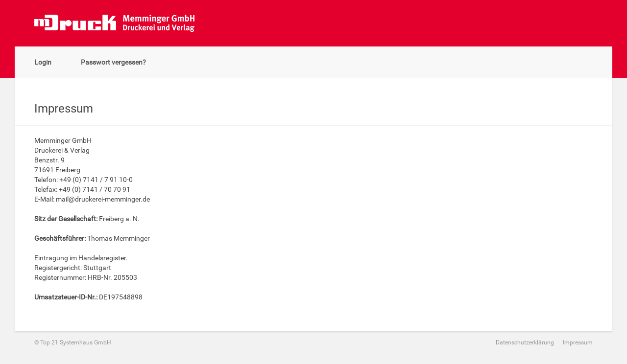

--- FILE ---
content_type: text/html; charset=UTF-8
request_url: https://druckerei-memminger.srl.24hoster.com/impressum
body_size: 2972
content:

    
    
<!doctype html>
<html class="no-js" lang="de">
<head>
    <meta charset="utf-8">
    <meta name="description" content="Solseit Redaktion ist ein Online Redaktionssystem zum Erstellen von Amts und Mitteilungsblättern">
    <meta name="viewport" content="width=device-width, initial-scale=1">
        <title>Online-Redaktionssystem</title>
    <link rel="apple-touch-icon" href="apple-touch-icon.png">
    <link rel="stylesheet" href="/styles/google_fonts.css?1766444248">
    <link rel="stylesheet" href="/scripts/bootstrap-datepicker/dist/css/bootstrap-datepicker3.css?1766444248">
    <link rel="stylesheet" href="/Mandators/DruckereiMemminger/update/css/main_memminger.css?">
    <link rel="stylesheet" href="/styles/datatables.min.css?1766444248">
    <link rel="stylesheet" href="/styles/solseit.css?1766444248">
    <link rel="stylesheet" href="/styles/theme_light.css">

         
	<!--  timepicker css -->
    <link rel="stylesheet" href="/scripts/bootstrap-timepicker/css/bootstrap-timepicker.min.css?1766444248">
    <link rel="shortcut icon" href="/Mandators/DruckereiMemminger/update/images/favicon.ico?" />
    
            
    <script src="/scripts/vendor/modernizr.js?1766444248 "></script>
            <script src="/scripts/jquery/jquery.min.js?1766444248"></script><!--  nicht entfernen sonst Fehler bei article -->
            </head>
<body >
<!--[if lt IE 10]>
<p class="browserupgrade">You are using an <strong>outdated</strong> browser. Please <a href="http://browsehappy.com/">upgrade your browser</a> to improve your experience.</p>
<![endif]-->

<input type="hidden" id="timoutWarning" name="timoutWarning" value="3240000" />
<input type="hidden" id="timoutNow" name="timoutNow" value="900000" />

<div class="modal fade" id="messageModal" tabindex="-1" role="dialog" aria-labelledby="myModalLabel">
	<div class="modal-dialog" role="document">
		<div class="modal-content">
			<div class="modal-header">
				<button type="button" class="close" data-dismiss="modal" aria-label="Close"><span aria-hidden="true">&times;</span></button>
				<h4 class="modal-title" id="myModalLabel"></h4>
			</div>
			<div class="modal-body">
			
			</div>
			<div class="modal-footer">
				<button type="button" class="btn btn-primary" data-dismiss="modal">Schließen</button>
			</div>
		</div>
	</div>
</div>

<div class="modal fade" id="timeoutModal" tabindex="-1" role="dialog" aria-labelledby="myModalLabel">
    <div class="modal-dialog" role="document">
        <div class="modal-content">
            <div class="modal-header">
                <button type="button" class="close" data-dismiss="modal" aria-label="Close"><span aria-hidden="true">&times;</span></button>
                <h4 class="modal-title" id="myModalLabel"></h4>
            </div>
            <div class="modal-body">

            </div>
            <div class="modal-footer">
                <button type="button" class="btn btn-primary" data-dismiss="modal">Schließen</button>
            </div>
        </div>
    </div>
</div>






        

    
    
                        <header>
                <div class="container">
                    <div class="bg-primary header-impressum">
                        <div class="main-headline;">
                            <a href="/" style=" text-align:left;">
                                <img src="/Mandators/DruckereiMemminger/update/images/solseit-logo.png" alt="Logo Solseit Redaktion">
                            </a>
                        </div>
                    </div>
                </div>
            </header>
                            <div class="navbar-wrapper" style="height: 64px;">
    <nav id="navbar-main" class="navbar navbar-default" data-spy="affix" data-offset-top="80" data-offset-bottom="50">
        <div class="container">
            <ul class="nav navbar-nav">
                <li>
                    <a href="/login" >Login</a>
                </li>
                <li>
                    <a href="/password" >Passwort vergessen?</a>
                </li>
            </ul>
        </div>
    </nav>
</div>
    
<main class="main-back">
        <div class="container main-container">
        <div class="row">
            <div class="col-md-12">
                <div class="main-headline clearfix">
                    <h2>Impressum</h2>
                </div>
                <br />

                Memminger GmbH<br />Druckerei & Verlag<br />Benzstr. 9<br />71691 Freiberg<br />Telefon: +49 (0) 7141 / 7 91 10-0<br />Telefax: +49 (0) 7141 / 70 70 91<br />E-Mail: <span id="e287140239">[javascript protected email address]</span><script type="text/javascript">/*<![CDATA[*/eval("var a=\"of7ZrlIHQ5UWNDAqPxwt9Mjseki0g+3Sv.Y2bFXR61@zhOJTEVG-K4_ncp8dmyaCBuL\";var b=a.split(\"\").sort().join(\"\");var c=\"41VKDh8yz-O8OVf4O44V_TO87hO\";var d=\"\";for(var e=0;e<c.length;e++)d+=b.charAt(a.indexOf(c.charAt(e)));document.getElementById(\"e287140239\").innerHTML=\"<a href=\\\"mailto:\"+d+\"\\\">\"+d+\"</a>\"")/*]]>*/</script><br /><br /><b>Sitz der Gesellschaft:</b> Freiberg a. N.<br /><br /><b>Geschäftsführer:</b> Thomas Memminger<br /><br />Eintragung im Handelsregister.<br />Registergericht: Stuttgart<br />Registernummer: HRB-Nr. 205503<br /><br /><b>Umsatzsteuer-ID-Nr.:</b> DE197548898<br /><br />
            </div>
        </div>
    </div>
</main>

<footer class="footer">
                            <div class="container">
                    <div class="row">
                        <div class="col-xs-6">
                        	<a href="https://www.top21.sh" class="text-link" target="_blank" style="text-decoration:none; padding-left:0px;">&copy; Top 21 Systemhaus GmbH</a>
                        </div>
                        <div class="col-xs-6 text-right">
                        	<a href="/datenschutzerklaerung" style="text-decoration:none;">Datenschutzerklärung</a>
                            <a href="/impressum" style="text-decoration:none;">Impressum</a>
                        </div>
                    </div>
                </div>
            </footer>



<script type="text/javascript" src="/scripts/plugins.js?1766444248"></script>
<script type="text/javascript" src="/scripts/bootstrap-select.min.js?1766444248"></script>
<script type="text/javascript" src="/scripts/bootstrap-select-de_DE.js?1766444248"></script>
<script type="text/javascript" src="/scripts/bootstrap-confirm-button.src.js?1766444248"></script>


<script type="text/javascript" src="/scripts/noty-2.3.8/js/noty/packaged/jquery.noty.packaged.js?1766444248"></script>
<script type="text/javascript" src="/scripts/bootstrap-datepicker/dist/js/bootstrap-datepicker.min.js?1766444248"></script>
<script type="text/javascript" src="/scripts/bootstrap-datepicker/dist/locales/bootstrap-datepicker.de.min.js?1766444248"></script>
<script type="text/javascript" src="/scripts/bootstrap-timepicker/js/bootstrap-timepicker.min.js?1766444248"></script>

<!-- general js functions used sitewide -->
<script type="text/javascript" src="/scripts/solseit.js?1766444248"></script>


<script>
    $(function()
    {
        $(".tooltipLink").tooltip({html: true});

        $('.selec_small').selectpicker(
        {
            style: 'btn-primary',
            size: 8,
            width: 'auto',
            showSubtext: true
        });

        $('.role_hierarchy').selectpicker(
        {
            style: 'btn-default',
            size: 20,
            width: 'auto'
        });

        $('.input-daterange').datepicker(
        {
            language: "de",
            clearBtn: true,
            autoclose: true,
            todayHighlight: true
        });

        $('.navbar-wrapper').height($('#navbar-main').height());
    });

    // jquery plugin für notifications
    $.noty.defaults =
    {
        layout: 'top',
        //theme: 'relax', // or 'relax'
        //theme: 'bootstrapTheme', // or 'relax'
        theme: 'bootstrapTheme', // or 'relax'
        type: 'alert',
        text: '', // can be html or string
        dismissQueue: true, // If you want to use queue feature set this true
        template: '<div class="noty_message"><span class="noty_text"></span><div class="noty_close"></div></div>',
        animation:
        {
            open: { height: 'toggle' }, // or Animate.css class names like: 'animated bounceInLeft'
            close: { height: 'toggle' }, // or Animate.css class names like: 'animated bounceOutLeft'
            easing: 'swing',
            speed: 500 // opening & closing animation speed
        },
        timeout: 3500, // delay for closing event. Set false for sticky notifications
        force: false, // adds notification to the beginning of queue when set to true
        modal: false,
        maxVisible: 5, // you can set max visible notification for dismissQueue true option,
        killer: false, // for close all notifications before show
        closeWith: ['click'], // ['click', 'button', 'hover', 'backdrop'] // backdrop click will close all notifications
        callback:
        {
            onShow: function() {},
            afterShow: function() {},
            onClose: function() {},
            afterClose: function() {},
            onCloseClick: function() {}
        },
        buttons: false // an array of buttons
    };

    // Autologout starten wenn nicht auf dem Login Schirm
    if ( window.location.href.indexOf("logout") == -1 &&
         window.location.href.indexOf("login") == -1
        )
    {
        StartWarningTimer();

        document.addEventListener("click", function()
        {
            //console.log("clicked");
            ResetTimeOutTimer();

        }, true);
    }

</script>

</body>
</html>


--- FILE ---
content_type: text/css
request_url: https://druckerei-memminger.srl.24hoster.com/styles/google_fonts.css?1766444248
body_size: 352
content:
/* cyrillic-ext */
@font-face
{
    font-family: 'Roboto';
    font-style: normal;
    font-weight: 400;
    src: local('Roboto'), local('Roboto-Regular'), url('/fonts/ek4gzZ-GeXAPcSbHtCeQI_esZW2xOQ-xsNqO47m55DA.woff2') format('woff2');
    unicode-range: U+0460-052F, U+20B4, U+2DE0-2DFF, U+A640-A69F;
}
/* cyrillic */
@font-face
{
    font-family: 'Roboto';
    font-style: normal;
    font-weight: 400;
    src: local('Roboto'), local('Roboto-Regular'), url('/fonts/mErvLBYg_cXG3rLvUsKT_fesZW2xOQ-xsNqO47m55DA.woff2') format('woff2');
    unicode-range: U+0400-045F, U+0490-0491, U+04B0-04B1, U+2116;
}
/* greek-ext */
@font-face
{
    font-family: 'Roboto';
    font-style: normal;
    font-weight: 400;
    src: local('Roboto'), local('Roboto-Regular'), url('/fonts/-2n2p-_Y08sg57CNWQfKNvesZW2xOQ-xsNqO47m55DA.woff2') format('woff2');
    unicode-range: U+1F00-1FFF;
}
/* greek */
@font-face
{
    font-family: 'Roboto';
    font-style: normal;
    font-weight: 400;
    src: local('Roboto'), local('Roboto-Regular'), url('/fonts/u0TOpm082MNkS5K0Q4rhqvesZW2xOQ-xsNqO47m55DA.woff2') format('woff2');
    unicode-range: U+0370-03FF;
}
/* vietnamese */
@font-face
{
    font-family: 'Roboto';
    font-style: normal;
    font-weight: 400;
    src: local('Roboto'), local('Roboto-Regular'), url('/fonts/NdF9MtnOpLzo-noMoG0miPesZW2xOQ-xsNqO47m55DA.woff2') format('woff2');
    unicode-range: U+0102-0103, U+1EA0-1EF9, U+20AB;
}
/* latin-ext */
@font-face
{
    font-family: 'Roboto';
    font-style: normal;
    font-weight: 400;
    src: local('Roboto'), local('Roboto-Regular'), url('/fonts/Fcx7Wwv8OzT71A3E1XOAjvesZW2xOQ-xsNqO47m55DA.woff2') format('woff2');
    unicode-range: U+0100-024F, U+1E00-1EFF, U+20A0-20AB, U+20AD-20CF, U+2C60-2C7F, U+A720-A7FF;
}
/* latin */
@font-face
{
    font-family: 'Roboto';
    font-style: normal;
    font-weight: 400;
    src: local('Roboto'), local('Roboto-Regular'), url('/fonts/CWB0XYA8bzo0kSThX0UTuA.woff2') format('woff2');
    unicode-range: U+0000-00FF, U+0131, U+0152-0153, U+02C6, U+02DA, U+02DC, U+2000-206F, U+2074, U+20AC, U+2212, U+2215;
}


--- FILE ---
content_type: text/css
request_url: https://druckerei-memminger.srl.24hoster.com/styles/solseit.css?1766444248
body_size: 4747
content:
.dragable:hover {
    cursor: move;
}




/**
 * EasyZoom core styles
 */

 /* Shrink wrap strategy 1 */
.easyzoom {
    float: left;
}
.easyzoom img {
    display: block;
}

.easyzoom {
    position: relative;

    /* 'Shrink-wrap' the element */
    display: inline-block;
    *display: inline;
    *zoom: 1;
}

.easyzoom img {
    vertical-align: bottom;
}

.easyzoom.is-loading img {
    cursor: progress;
}

.easyzoom.is-ready img {
    cursor: crosshair;
}

.easyzoom.is-error  img {
    cursor: not-allowed;
}

.easyzoom-notice {
    position: absolute;
    top: 50%;
    left: 50%;
    z-index: 150;
    width: 10em;
    margin: -1em 0 0 -5em;
    line-height: 2em;
    text-align: center;
    background: #FFF;
    box-shadow: 0 0 10px #888;
}

.easyzoom-flyout {
    position:absolute;
    z-index: 100;
    overflow: hidden;
    background: #FFF;
}

/**
 * EasyZoom layout variations
 */
.easyzoom--overlay .easyzoom-flyout {
    top: 0;
    left: 0;
    width: 100%;
    height: 100%;
}

.easyzoom--adjacent .easyzoom-flyout {
    top: 0;
    left: 100%;
    width: 100%;
    height: 100%;
    margin-left: 20px;
}



.easyzoomthumbnails {
    overflow: hidden;
    margin: 1em 0;
    padding: 0;
    text-align: left;
}

.easyzoomthumbnails li {
    display: inline-block;
    width: 50px;
    margin: 0 5px;
}

.easyzoomthumbnails img {
    display: block;
    min-width: 100%;
    max-width: 100%;
}






/* damit das Burger menu nicht von den bootstrap-selects überlagert wird und ein modal trotzdem die navbar überlagert: */
.navbar {
	 z-index: 5;
}


/* general styles */


.noty_message {
	min-height:60px;
}

.noty_text {
	font-weight: bold;
	font-size: 14px;
}


/* damit das Suchfeld in der Benutzerverwaltung right aligned ist */
.dataTables_filter {
   width: 40%; /* damit das Feld 'mehr responsive' ist   */
   float: right;
   text-align: right;
}


/* damit der length-wähler und das suchfeld in derselben row dargestellt werden */
.dataTables_length {
    float:left;
    width:50%;
}

.dataTables_filter {
    float:right;
    width:50%;
}

#pageStatisticTable .changeLocation {
    width: 100%;
    box-sizing: border-box;
    padding: 4px 6px; /* adjust to match table cell padding */
    border: none;     /* optional, match table style */
    background: transparent; /* optional */
}

/* die Rubriken im Grid des Artikelarchivs */
tr.archive-rubrik-group td {
	background-color:#DDDDDD;
	color:#484444;
	font-weight:bold;
}

.archive-meta-column { text-align:right;  }

.archive-action-column {
	text-align:right;
	padding:0px;
}

.archivebadge {
	color:#fff;
	font-size:11px;
}

.archivebadge-current {
	background-color:#5CB85C;
}

.archive-icon {
	color:#595959;
}

.archive-icon:hover {
	color:#000;
	text-decoration: none;
}


.archive-more-images {
  width: 32px;
  height: 32px;
  line-height: 30px;
  text-align: center;
  font-weight: bold;
  background: #f9f9f9;
  color: #999;
  margin-left: 1px;
  position: relative;
  top: 1px;
  cursor:hand;
  display: inline-block;
}

.archive-more-images:hover {
  cursor:pointer;
}

.solseit_input_error
{
    /* color:#A94442; */
    color:red;
    margin-top:5px;
}


.solseit_article_input_error
{
	background-color: red;
	font-weight: bold;
    color:#fff;
    margin-top:5px;
    width:100%;
    padding:3px;
}



.solseit-info {
	background-color:#fff;
	border: 1px solid;
	/*background-color:#ffd991;*/
}

.button-margin-right {
	margin-right: 5px;
}


.move-article-icon {
	font-size:10px;
	margin-top:5px;
	float:left;
	/* display:inline-block; */
	margin-right:20px;
	color:#666
}




.imageMetadata {
	font-size:12px;	
	padding-top:10px;
}

.upload-modal-thumbnail {
	max-width:230px;
	border:none;
}


.solseit-list-margin {
	height:5px;
}

.solseit-list-header {
	background-color: #F8F8F8;
}

.solseit-header-additional-info {
	color:#94908B;
	font-size:16px;
}

.header-loginscreen {
	height:85px;
}

/*  text-link neben headline */
@media (min-width: 340px) {
	.headline-link {
		float:left;
		color: red;
		margin-top:27px;
		margin-left:25px;
	}	
    .headline-button {
        float:right; 
        margin-top:15px;
    }
}

@media (max-width: 339px) {
	.headline-link {
		clear:both;
		margin-top:55px;
	}	
	.move-article-icon {
		font-size:17px;
		margin-top:2px;
		float:left;
		/* display:inline-block; */
		padding-right:5px;
		margin-left:-10px;
		color:#666
	}
}

@media (max-width: 500px) {
    .headline-button {
        margin-top:0px;
    }
}



.input-length
{
    width:350px;
}

.main-container
{
    padding-bottom:40px;
}


.article-overview-image {
	width:30px;
	height:30px;
}


/* styles for article module */

.solseit-warning-popover {
	background-color:red;
	color:#fff;
}

.solseit-warning-popover.top > .arrow {
  bottom: -11px;
  left: 50%;
  margin-left: -11px;
  border-top-color: red;
  border-top-color: rgba(0, 0, 0, .25);
  border-bottom-width: 0;
}
.solseit-warning-popover.top > .arrow:after {
  bottom: 1px;
  margin-left: -10px;
  content: " ";
  border-top-color: red;
  border-bottom-width: 0;
}


.helptext {
	display:inline;
	margin-left:10px;
}

.help-block {
	font-weight: normal;
	font-size: 12px;
	color:#666666;	
}

.charcounter {
	font-size:12px;
	color:#666;
	float:right;
}

.charcounterInputField {
	width:50px;
	border:0px;
	text-align:center;
}

@media (min-width: 768px)
{
	.articleColumn
    {
		padding-left:50px;
		padding-right:40px;
		padding-top:40px;		
	}

	.metadata-column
    {
		background-color:#f7f7f7;
	}
}

@media (max-width: 768px)
{
	.articleColumn
    {
		padding-top:35px;
	}

	.metadata-column
    {
		background-color:#fff;
	}
	/*
	.button-row
    {
		padding-left:15px;
		padding-right:15px;
	}
	*/
}


@media (max-width: 600px)
{
	.article-button-left {
		margin-bottom:10px;
		margin-left:0px;
	}

	.article-button-right {
		margin-bottom:10px;
		margin-right:0px;
	}

}



.article-button-row { /* die fixed buttons im artikelscreen */
	background-color:#fff;
	padding-top:10px;
	margin-top:0px;
	padding-bottom:10px;
}


.article-button-left {
	margin-right:10px;
}

.article-button-right {
	margin-left:10px;
}







.article-thumb {
	width:70px;
	height:70px;
	border: 1px solid #dbdbdb;
	/* background-color:#fff; */
	margin-right:12px;
	margin-bottom:30px;
	margin-left:0px;
	float:left;
	text-align: center;
	cursor: pointer;
}

.article-thumb-plus {
	background-color:#fff;
    display: table-cell;
    vertical-align: middle;
    text-align:center;	
}

.article-plus-container {
	display: table;
}



.article-thumb-image {
    display: inline-block; /* makes it fit in like an <img> */
    background-size: cover; /* or contain */
    background-position: center center;
    background-repeat: no-repeat;	
    width:68px;
	height:68px;
}

#dropzone {
	margin-top:3px;
	margin-bottom:12px;
	max-width:270px;
	height:120px;
	background-color:#fff;
	vertical-align: middle;
	text-align: center;
	padding:30px;
	border:3px dotted #dddddd;
	color:#969696;
	font-size:14px;
}

#dropzoneOnline {
	margin-top:3px;
	margin-bottom:12px;
	max-width:270px;
	height:120px;
	background-color:#fff;
	vertical-align: middle;
	text-align: center;
	padding:30px;
	border:3px dotted #dddddd;
	color:#969696;
	font-size:14px;
}



/* article overview */
.mainCategory {
	background-color:#f9f9f9 !important;
}

/* calendar styles */
.calendarHeader
{
    text-align:center;
    background: #eeeeee;
}

.calendar-day
{
     min-height: 60px; 
     min-width:120px;
}

.calender-item
{
    margin-top:5px;
    margin-bottom:0px;
    padding-top:2px;
    padding-bottom:2px;
    font-weight: bold;
}

.calender-date
{
    font-size:12px;
}

.calendar-deadline {
	background-color:#888888;
	color:#fff;
}

.calendar-pressdeadline {
	background-color:#cacaca;
	color:#000;
}

.calendar-publication {
	background-color:#e8e8e8;
	color:#000;
}

.calendar-publication-primo {
	background-color:#CC0033;
	color:#fff;
}

.calendar-holiday {
    background-color:#EE7F00;
    color:#000;
}

.calendar-legend {
	width:120px;
	float:right;
	font-size:12px;
	margin-bottom:5px;
	margin-left:3px;
}

.calendar-item-button {
	padding-left:5px;
	display:block;
}

.solseit_legend
{
    color:#666;
    display:inline-block;
    font-size:12px;
}


.icon_cell{
    line-height: 45px;
}

.icon_sprite{
    background: url("/scripts/ckeditor/plugins/icons_hidpi.png") no-repeat;
    width: 32px;
    height: 40px;
    float: left;
    margin-right: 5px;
}

#source{
    background-position: 0 -3645px;
}
#print{
    background-position: 0 -3310px;
}
#undo{
    background-position: 0 -3840px;
}
#selectAll{
    background-position: 0 -3450px;
}
#removeFormat{
    background-position: 0 -3355px;
}
#redo{
    background-position: 0 -3880px;
}
#pasteWord{
    background-position: 0 -3160px;
}
#pasteText{
    background-position: 0 -3070px;
}
#table{
    background-position: 0 -3790px;
}
#tableInsertRow{
    background: url("/images/TableInsertRow.gif") no-repeat;
}
#tableDeleteRows{
    background: url("/images/TableDeleteRows.gif") no-repeat;
}
#tableInsertColumn{
    background: url("/images/TableInsertColumn.gif") no-repeat;
}
#tableDeleteColumns{
    background: url("/images/TableDeleteColumns.gif") no-repeat;
}
#srl_datepicker{
    background: url("/scripts/ckeditor/plugins/srl_datepicker/icon.gif") no-repeat;
}
#nbsp{
    background: url("/scripts/ckeditor/plugins/nbsp/images/nbsp.png") no-repeat;
}
#srlimages{
    background: url("/scripts/ckeditor/plugins/srlimages/srlimages.png") no-repeat;
}


#underline{
    background-position: 0 -285px;
}
#italic{
    background-position: 0 -90px;
}
#bold{
    background-position: 0 -40px;
}

#find{
    background-position: 0 -1010px;
}

#replace{
    background-position: 0 -1102px;
}

#superscript{
    background-position: 0 -240px;
}
#subscript{
    background-position: 0 -190px;
}
#fontFormat{
    width: 105px;
    background: url("/images/FontFormat.gif") no-repeat;
}
#justifyLeft{
    background-position: 0 -2255px;
}
#justifyCenter{
    background-position: 0 -2205px;
}
#justifyRight{
    background-position: 0 -2305px;
}
#orderedList{
    background-position: 0 -2735px;
}
#unorderedList{
    background-position: 0 -2635px;
}
#spellcheck{
    background-position: 0 -4030px;
}
#libraryimages{
    background: url("/images/images.png") no-repeat;
}
#hiddenchars{
    background: url("/scripts/ckeditor/plugins/hiddenChars/icon.png") no-repeat;
}

.hover
{
    cursor:help;
}

p#showStatisticResult div#statistic_table_length label
{
	margin-bottom: 0px;
}


/* Artikel kopieren */
.categoryNameCopyWindow {
	width: 190px;
	white-space: nowrap;
	overflow: hidden;
	text-overflow: ellipsis;
}

/** 
* Works everywere ( IE7+, FF, Chrome, Safari, Opera )
* Example: http://jsbin.com/afAQAWA/2/
*/
.rotated-text {
    display: inline-block;
    overflow: hidden;
    width: 1.5em;
    padding:10px;
    font-size:12px;
}
.rotated-text__inner {
    display: inline-block;
    white-space: nowrap;
    /* this is for shity "non IE" browsers
       that dosn't support writing-mode */
    -webkit-transform: translate(1.1em,0) rotate(90deg);
       -moz-transform: translate(1.1em,0) rotate(90deg);
         -o-transform: translate(1.1em,0) rotate(90deg);
            transform: translate(1.1em,0) rotate(90deg);
    -webkit-transform-origin: 0 0;
       -moz-transform-origin: 0 0;
         -o-transform-origin: 0 0;
            transform-origin: 0 0;
   /* IE9+ */
   -ms-transform: none;
   -ms-transform-origin: none;
   /* IE8+ */
   -ms-writing-mode: tb-rl;
   /* IE7 and below */
   *writing-mode: tb-rl;
}
.rotated-text__inner:before {
    content: "";
    float: left;
    margin-top: 100%;
}

.article-no-safari {
	background-color:#fff;
	border-bottom: 2px solid #f2f2f2;
	display: flex !important;
	flex-wrap: wrap;
}

.article-safari {
	background-color:#fff;
	border-bottom: 2px solid #f2f2f2;
}



/* messages */
#chat_messages {
  max-height:400px;
  overflow: auto;
}

#chat_messages li p.messagetext {
  display: inline-block;
  padding: 10px 15px;
  border-radius: 20px;
  line-height: 130%;
  max-width:400px;
  word-wrap: break-word;
}

p.own_chat_messages {
	float: left;
	background: #f5f5f5;
}

p.other_chat_messages {
	float: right;
	background: #969191;
	color:#fff;
}

#chat_messages {
	list-style: none;  
	padding-right:30px;
}

.messages_meta {
	font-weight:bold;
	font-size:12px;
}




/* dashboard */
/********* Dashboard Stats box **********/
.border-1 {border:1px solid #e2e2e2;}
/* .pad-20 {padding:2px;} */
.stats-box {min-height:120px;}


.stats-box h3 {
    font-size: 30px;
    font-weight: bold;
    color: #BAB8B8;
}




/* dashboard von gentelella admin theme */

.x_panel {
    position: relative;
    width: 100%;
    margin-bottom: 10px;
    padding: 10px 17px;
    display: inline-block;
    background: #fff;
    border: 1px solid #E6E9ED;
    -webkit-column-break-inside: avoid;
    -moz-column-break-inside: avoid;
    column-break-inside: avoid;
    opacity: 1;
    transition: all .2s ease
}
.x_title {
    border-bottom: 2px solid #E6E9ED;
    padding: 1px 5px 6px;
    margin-bottom: 10px;
}
.x_title .filter {
    width: 40%;
    float: right
}
.x_title h2 {
    margin: 5px 0 6px;
    float: left;
    display: block;
    text-overflow: ellipsis;
    overflow: hidden;
    white-space: nowrap;
    font-size:19px;
}
.x_title h2 small {
    margin-left: 10px
}
.x_title span {
    color: #BDBDBD
}
.x_content {
    padding: 0 5px 6px;
    position: relative;
    width: 100%;
    float: left;
    clear: both;
    margin-top: 5px
}
.x_content h4 {
    font-size: 16px;
    font-weight: 500
}
legend {
    padding-bottom: 7px
}

.panel_toolbox {
    float: right;
    min-width: 70px
}
.panel_toolbox>li {
    float: left;
    cursor: pointer
}
.panel_toolbox>li>a {
    padding: 5px;
    color: #C5C7CB;
    font-size: 14px
}
.panel_toolbox>li>a:hover {
    background: #F5F7FA
}


.tile-stats {
    position: relative;
    display: block;
    margin-bottom: 12px;
    border: 1px solid #E4E4E4;
    -webkit-border-radius: 5px;
    overflow: hidden;
    padding-bottom: 5px;
    -webkit-background-clip: padding-box;
    -moz-border-radius: 5px;
    -moz-background-clip: padding;
    border-radius: 5px;
    background-clip: padding-box;
    background: #FFF;
    transition: all 300ms ease-in-out
}
.tile-stats:hover .icon i {
    animation-name: transformAnimation;
    animation-duration: .5s;
    animation-iteration-count: 1;
    color: rgba(58, 58, 58, 0.41);
    animation-timing-function: ease;
    animation-fill-mode: forwards;
    -webkit-animation-name: transformAnimation;
    -webkit-animation-duration: .5s;
    -webkit-animation-iteration-count: 1;
    -webkit-animation-timing-function: ease;
    -webkit-animation-fill-mode: forwards;
    -moz-animation-name: transformAnimation;
    -moz-animation-duration: .5s;
    -moz-animation-iteration-count: 1;
    -moz-animation-timing-function: ease;
    -moz-animation-fill-mode: forwards
}
.tile-stats .icon {
    width: 20px;
    height: 20px;
    color: #BAB8B8;
    position: absolute;
    right: 53px;
    top: 22px;
    z-index: 1
}
.tile-stats .icon i {
    margin: 0;
    font-size: 50px;
    line-height: 0;
    vertical-align: bottom;
    padding: 0
}
.tile-stats .count {
    font-size: 38px;
    font-weight: bold;
    line-height: 1.65857
}
.tile-stats .count,
.tile-stats h3,
.tile-stats p {
    position: relative;
    margin: 0;
    margin-left: 10px;
    z-index: 5;
    padding: 0
}
.tile-stats h3 {
    color: #BAB8B8
}
.tile-stats p {
    margin-top: 5px;
    font-size: 12px
}
.tile-stats>.dash-box-footer {
    position: relative;
    text-align: center;
    margin-top: 5px;
    padding: 3px 0;
    color: #fff;
    color: rgba(255, 255, 255, 0.8);
    display: block;
    z-index: 10;
    background: rgba(0, 0, 0, 0.1);
    text-decoration: none
}
.tile-stats>.dash-box-footer:hover {
    color: #fff;
    background: rgba(0, 0, 0, 0.15)
}
.tile-stats>.dash-box-footer:hover {
    color: #fff;
    background: rgba(0, 0, 0, 0.15)
}
table.tile_info {
    padding: 10px 15px
}
table.tile_info span.right {
    margin-right: 0;
    float: right;
    position: absolute;
    right: 4%
}
.tile:hover {
    text-decoration: none
}
.tile_header {
    border-bottom: transparent;
    padding: 7px 15px;
    margin-bottom: 15px;
    background: #E7E7E7
}
.tile_head h4 {
    margin-top: 0;
    margin-bottom: 5px
}
.tiles-bottom {
    padding: 5px 10px;
    margin-top: 10px;
    background: rgba(194, 194, 194, 0.3);
    text-align: left
}

/* progress bars im dashboard */
.widget_summary {
    width: 100%;
    display: -ms-inline-flexbox;
    display: inline-flex
}
.widget_summary .w_left {
    float: left;
    text-align: left
}
.widget_summary .w_center {
    float: left
}
.widget_summary .w_right {
    float: left;
    text-align: right
}
/*
.widget_summary .w_right span {
    font-size: 20px
}
*/
.w_label {
    width: 40%
}

.w_number {
    width: 10%
}
.w_bar {
    width: 50%
}




h5.graph_title {
    text-align: left;
    margin-left: 10px
}
h5.graph_title i {
    margin-right: 10px;
    font-size: 17px
}
span.right {
    float: right;
    font-size: 14px !important
}

.noselect {
    -webkit-touch-callout: none; /* iOS Safari */
    -webkit-user-select: none; /* Safari */
    -khtml-user-select: none; /* Konqueror HTML */
    -moz-user-select: none; /* Old versions of Firefox */
    -ms-user-select: none; /* Internet Explorer/Edge */
    user-select: none; /* Non-prefixed version, currently
                                  supported by Chrome, Opera and Firefox */
}

mark
{
    background: orange;
    color: black;
}


#article-read-mode {
    margin:0px !important; 
}

#article-read-mode p {
    margin:0px !important; 
}





--- FILE ---
content_type: text/javascript
request_url: https://druckerei-memminger.srl.24hoster.com/scripts/solseit.js?1766444248
body_size: 940
content:
var releaseDisplayType = 'cw';

// Variablen für Auto Logout
var timoutWarning = $("#timoutWarning").val(); // 45 Minuten
var timoutNow = $("#timoutNow").val(); // 15 Minuten
var logoutUrl = '/logout';
var warningTimer;
var timeoutTimer;

// tritt bei einem ajax-request ein csrf-error auf, wird auf die fehlerseite redirected
$(document).ajaxError(function(event, request, settings) {
    const requestResponseObj = JSON.parse(request.responseText);
    if( requestResponseObj.solseit_csrf_error == 'true' ) {
        window.location = '/csrf';
    }
});

// einrichten, dass bei jedem ajax-request im header das csrf-token übergeben wird
$.ajaxSetup({
    beforeSend: function(xhr) {
        let csrf = $('#solseitCSRF').val();
        xhr.setRequestHeader('x-solseit-csrf', csrf );
    }
});


$(".tool").tooltip();
$(".verify .badge").tooltip();

function toggleReleaseDisplayType()
{
	// den Text der options ändern
	$('#kw > option').each( function( index )
    {
		if ( releaseDisplayType == 'cw' )
        {
			$(this).text( releaseDates[index] );
		}
		else
        {
			$(this).text( releaseCalendarWeeks[index] );
		}
	});

	if ( $( "#kw_bis" ).length )
    {
		$('#kw_bis > option').each( function( index )
	    {
			if ( releaseDisplayType == 'cw' )
	        {
				$(this).text( releaseDates[index] );
			}
			else
	        {
				$(this).text( releaseCalendarWeeks[index] );
			}
		});
	}


	// anderen Linktext einblenden
	if ( releaseDisplayType == 'cw' )
    {
		releaseDisplayType = 'date';
		$('a#releaseToggleLink').text('KW wählen');
	}
	else
    {
		releaseDisplayType = 'cw';
		$('a#releaseToggleLink').text('Datum wählen');
	}

	$('#releaseDisplayType').val( releaseDisplayType );

	// damit eine Ausgaben-select-box die mit selectpicker formatiert wurde reloaded wird
	$('.selectpicker').selectpicker('refresh');
}

function clearAllTimers()
{
    clearTimeout(timeoutTimer);
    clearTimeout(warningTimer);
}

function StartWarningTimer()
{
    //console.log("StartWarningTimer");
    clearAllTimers();
    warningTimer = setTimeout("IdleWarning()", timoutWarning);
}

function ResetTimeOutTimer()
{
    //console.log("ResetTimeOutTimer");
    clearAllTimers();
    StartWarningTimer();
    $('#timeoutModal').modal('hide');
}

function ResetSessionTime()
{
    $.ajax(
    {
        url: '/refresh_time',
        type: 'POST'
    });
}

function IdleWarning()
{
    clearAllTimers();
    timeoutTimer = setTimeout("IdleTimeout()", timoutNow);

    $('#timeoutModal').find('.modal-title').html("Automatischer Logout");
    $('#timeoutModal').find('.modal-body').html( "<button type='button' class='btn btn-primary' onclick='ResetTimeOutTimer();ResetSessionTime();'>Angemeldet bleiben</button> <button type='button' class='btn btn-primary' onclick='IdleTimeout();'>Abmelden</button>" );
    $('#timeoutModal').find('.modal-footer').html("<button type='button' class='btn btn-primary' data-dismiss='modal'>Schließen</button>");
    $('#timeoutModal').modal('show');
}

function IdleTimeout()
{
    window.location = logoutUrl;
}

--- FILE ---
content_type: text/javascript
request_url: https://druckerei-memminger.srl.24hoster.com/scripts/noty-2.3.8/js/noty/packaged/jquery.noty.packaged.js?1766444248
body_size: 6757
content:
!function(root, factory) {
	 if (typeof define === 'function' && define.amd) {
		 define(['jquery'], factory);
	 } else if (typeof exports === 'object') {
		 module.exports = factory(require('jquery'));
	 } else {
		 factory(root.jQuery);
	 }
}(this, function($) {

/*!
 @package noty - jQuery Notification Plugin
 @version version: 2.3.8
 @contributors https://github.com/needim/noty/graphs/contributors

 @documentation Examples and Documentation - http://needim.github.com/noty/

 @license Licensed under the MIT licenses: http://www.opensource.org/licenses/mit-license.php
 */

    if(typeof Object.create !== 'function') {
        Object.create = function(o) {
            function F() {
            }

            F.prototype = o;
            return new F();
        };
    }

    var NotyObject = {

        init: function(options) {

            // Mix in the passed in options with the default options
            this.options = $.extend({}, $.noty.defaults, options);

            this.options.layout = (this.options.custom) ? $.noty.layouts['inline'] : $.noty.layouts[this.options.layout];

            if($.noty.themes[this.options.theme])
                this.options.theme = $.noty.themes[this.options.theme];
            else
                this.options.themeClassName = this.options.theme;

            this.options = $.extend({}, this.options, this.options.layout.options);
            this.options.id = 'noty_' + (new Date().getTime() * Math.floor(Math.random() * 1000000));

            // Build the noty dom initial structure
            this._build();

            // return this so we can chain/use the bridge with less code.
            return this;
        }, // end init

        _build: function() {

            // Generating noty bar
            var $bar = $('<div class="noty_bar noty_type_' + this.options.type + '"></div>').attr('id', this.options.id);
            $bar.append(this.options.template).find('.noty_text').html(this.options.text);

            this.$bar = (this.options.layout.parent.object !== null) ? $(this.options.layout.parent.object).css(this.options.layout.parent.css).append($bar) : $bar;

            if(this.options.themeClassName)
                this.$bar.addClass(this.options.themeClassName).addClass('noty_container_type_' + this.options.type);

            // Set buttons if available
            if(this.options.buttons) {

                // If we have button disable closeWith & timeout options
                this.options.closeWith = [];
                this.options.timeout = false;

                var $buttons = $('<div/>').addClass('noty_buttons');

                (this.options.layout.parent.object !== null) ? this.$bar.find('.noty_bar').append($buttons) : this.$bar.append($buttons);

                var self = this;

                $.each(this.options.buttons, function(i, button) {
                    var $button = $('<button/>').addClass((button.addClass) ? button.addClass : 'gray').html(button.text).attr('id', button.id ? button.id : 'button-' + i)
                        .attr('title', button.title)
                        .appendTo(self.$bar.find('.noty_buttons'))
                        .on('click', function(event) {
                            if($.isFunction(button.onClick)) {
                                button.onClick.call($button, self, event);
                            }
                        });
                });
            }

            // For easy access
            this.$message = this.$bar.find('.noty_message');
            this.$closeButton = this.$bar.find('.noty_close');
            this.$buttons = this.$bar.find('.noty_buttons');

            $.noty.store[this.options.id] = this; // store noty for api

        }, // end _build

        show: function() {

            var self = this;

            (self.options.custom) ? self.options.custom.find(self.options.layout.container.selector).append(self.$bar) : $(self.options.layout.container.selector).append(self.$bar);

            if(self.options.theme && self.options.theme.style)
                self.options.theme.style.apply(self);

            ($.type(self.options.layout.css) === 'function') ? this.options.layout.css.apply(self.$bar) : self.$bar.css(this.options.layout.css || {});

            self.$bar.addClass(self.options.layout.addClass);

            self.options.layout.container.style.apply($(self.options.layout.container.selector), [self.options.within]);

            self.showing = true;

            if(self.options.theme && self.options.theme.style)
                self.options.theme.callback.onShow.apply(this);

            if($.inArray('click', self.options.closeWith) > -1)
                self.$bar.css('cursor', 'pointer').one('click', function(evt) {
                    self.stopPropagation(evt);
                    if(self.options.callback.onCloseClick) {
                        self.options.callback.onCloseClick.apply(self);
                    }
                    self.close();
                });

            if($.inArray('hover', self.options.closeWith) > -1)
                self.$bar.one('mouseenter', function() {
                    self.close();
                });

            if($.inArray('button', self.options.closeWith) > -1)
                self.$closeButton.one('click', function(evt) {
                    self.stopPropagation(evt);
                    self.close();
                });

            if($.inArray('button', self.options.closeWith) == -1)
                self.$closeButton.remove();

            if(self.options.callback.onShow)
                self.options.callback.onShow.apply(self);

            if (typeof self.options.animation.open == 'string') {
                self.$bar.css('height', self.$bar.innerHeight());
                self.$bar.on('click',function(e){
                    self.wasClicked = true;
                });
                self.$bar.show().addClass(self.options.animation.open).one('webkitAnimationEnd mozAnimationEnd MSAnimationEnd oanimationend animationend', function() {
                    if(self.options.callback.afterShow) self.options.callback.afterShow.apply(self);
                    self.showing = false;
                    self.shown = true;
                    if(self.hasOwnProperty('wasClicked')){
                        self.$bar.off('click',function(e){
                            self.wasClicked = true;
                        });
                        self.close();
                    }
                });

            } else {
                self.$bar.animate(
                    self.options.animation.open,
                    self.options.animation.speed,
                    self.options.animation.easing,
                    function() {
                        if(self.options.callback.afterShow) self.options.callback.afterShow.apply(self);
                        self.showing = false;
                        self.shown = true;
                    });
            }

            // If noty is have a timeout option
            if(self.options.timeout)
                self.$bar.delay(self.options.timeout).promise().done(function() {
                    self.close();
                });

            return this;

        }, // end show

        close: function() {

            if(this.closed) return;
            if(this.$bar && this.$bar.hasClass('i-am-closing-now')) return;

            var self = this;

            if(this.showing) {
                self.$bar.queue(
                    function() {
                        self.close.apply(self);
                    }
                );
                return;
            }

            if(!this.shown && !this.showing) { // If we are still waiting in the queue just delete from queue
                var queue = [];
                $.each($.noty.queue, function(i, n) {
                    if(n.options.id != self.options.id) {
                        queue.push(n);
                    }
                });
                $.noty.queue = queue;
                return;
            }

            self.$bar.addClass('i-am-closing-now');

            if(self.options.callback.onClose) {
                self.options.callback.onClose.apply(self);
            }

            if (typeof self.options.animation.close == 'string') {
                self.$bar.addClass(self.options.animation.close).one('webkitAnimationEnd mozAnimationEnd MSAnimationEnd oanimationend animationend', function() {
                    if(self.options.callback.afterClose) self.options.callback.afterClose.apply(self);
                    self.closeCleanUp();
                });
            } else {
                self.$bar.clearQueue().stop().animate(
                    self.options.animation.close,
                    self.options.animation.speed,
                    self.options.animation.easing,
                    function() {
                        if(self.options.callback.afterClose) self.options.callback.afterClose.apply(self);
                    })
                    .promise().done(function() {
                        self.closeCleanUp();
                    });
            }

        }, // end close

        closeCleanUp: function() {

            var self = this;

            // Modal Cleaning
            if(self.options.modal) {
                $.notyRenderer.setModalCount(-1);
                if($.notyRenderer.getModalCount() == 0) $('.noty_modal').fadeOut(self.options.animation.fadeSpeed, function() {
                    $(this).remove();
                });
            }

            // Layout Cleaning
            $.notyRenderer.setLayoutCountFor(self, -1);
            if($.notyRenderer.getLayoutCountFor(self) == 0) $(self.options.layout.container.selector).remove();

            // Make sure self.$bar has not been removed before attempting to remove it
            if(typeof self.$bar !== 'undefined' && self.$bar !== null) {

                if (typeof self.options.animation.close == 'string') {
                    self.$bar.css('transition', 'all 100ms ease').css('border', 0).css('margin', 0).height(0);
                    self.$bar.one('transitionend webkitTransitionEnd oTransitionEnd MSTransitionEnd', function() {
                        self.$bar.remove();
                        self.$bar = null;
                        self.closed = true;

                        if(self.options.theme.callback && self.options.theme.callback.onClose) {
                            self.options.theme.callback.onClose.apply(self);
                        }
                    });
                } else {
                    self.$bar.remove();
                    self.$bar = null;
                    self.closed = true;
                }
            }

            delete $.noty.store[self.options.id]; // deleting noty from store

            if(self.options.theme.callback && self.options.theme.callback.onClose) {
                self.options.theme.callback.onClose.apply(self);
            }

            if(!self.options.dismissQueue) {
                // Queue render
                $.noty.ontap = true;

                $.notyRenderer.render();
            }

            if(self.options.maxVisible > 0 && self.options.dismissQueue) {
                $.notyRenderer.render();
            }

        }, // end close clean up

        setText: function(text) {
            if(!this.closed) {
                this.options.text = text;
                this.$bar.find('.noty_text').html(text);
            }
            return this;
        },

        setType: function(type) {
            if(!this.closed) {
                this.options.type = type;
                this.options.theme.style.apply(this);
                this.options.theme.callback.onShow.apply(this);
            }
            return this;
        },

        setTimeout: function(time) {
            if(!this.closed) {
                var self = this;
                this.options.timeout = time;
                self.$bar.delay(self.options.timeout).promise().done(function() {
                    self.close();
                });
            }
            return this;
        },

        stopPropagation: function(evt) {
            evt = evt || window.event;
            if(typeof evt.stopPropagation !== "undefined") {
                evt.stopPropagation();
            }
            else {
                evt.cancelBubble = true;
            }
        },

        closed : false,
        showing: false,
        shown  : false

    }; // end NotyObject

    $.notyRenderer = {};

    $.notyRenderer.init = function(options) {

        // Renderer creates a new noty
        var notification = Object.create(NotyObject).init(options);

        if(notification.options.killer)
            $.noty.closeAll();

        (notification.options.force) ? $.noty.queue.unshift(notification) : $.noty.queue.push(notification);

        $.notyRenderer.render();

        return ($.noty.returns == 'object') ? notification : notification.options.id;
    };

    $.notyRenderer.render = function() {

        var instance = $.noty.queue[0];

        if($.type(instance) === 'object') {
            if(instance.options.dismissQueue) {
                if(instance.options.maxVisible > 0) {
                    if($(instance.options.layout.container.selector + ' > li').length < instance.options.maxVisible) {
                        $.notyRenderer.show($.noty.queue.shift());
                    }
                    else {

                    }
                }
                else {
                    $.notyRenderer.show($.noty.queue.shift());
                }
            }
            else {
                if($.noty.ontap) {
                    $.notyRenderer.show($.noty.queue.shift());
                    $.noty.ontap = false;
                }
            }
        }
        else {
            $.noty.ontap = true; // Queue is over
        }

    };

    $.notyRenderer.show = function(notification) {

        if(notification.options.modal) {
            $.notyRenderer.createModalFor(notification);
            $.notyRenderer.setModalCount(+1);
        }

        // Where is the container?
        if(notification.options.custom) {
            if(notification.options.custom.find(notification.options.layout.container.selector).length == 0) {
                notification.options.custom.append($(notification.options.layout.container.object).addClass('i-am-new'));
            }
            else {
                notification.options.custom.find(notification.options.layout.container.selector).removeClass('i-am-new');
            }
        }
        else {
            if($(notification.options.layout.container.selector).length == 0) {
                $('body').append($(notification.options.layout.container.object).addClass('i-am-new'));
            }
            else {
                $(notification.options.layout.container.selector).removeClass('i-am-new');
            }
        }

        $.notyRenderer.setLayoutCountFor(notification, +1);

        notification.show();
    };

    $.notyRenderer.createModalFor = function(notification) {
        if($('.noty_modal').length == 0) {
            var modal = $('<div/>').addClass('noty_modal').addClass(notification.options.theme).data('noty_modal_count', 0);

            if(notification.options.theme.modal && notification.options.theme.modal.css)
                modal.css(notification.options.theme.modal.css);

            modal.prependTo($('body')).fadeIn(notification.options.animation.fadeSpeed);

            if($.inArray('backdrop', notification.options.closeWith) > -1)
                modal.on('click', function(e) {
                    $.noty.closeAll();
                });
        }
    };

    $.notyRenderer.getLayoutCountFor = function(notification) {
        return $(notification.options.layout.container.selector).data('noty_layout_count') || 0;
    };

    $.notyRenderer.setLayoutCountFor = function(notification, arg) {
        return $(notification.options.layout.container.selector).data('noty_layout_count', $.notyRenderer.getLayoutCountFor(notification) + arg);
    };

    $.notyRenderer.getModalCount = function() {
        return $('.noty_modal').data('noty_modal_count') || 0;
    };

    $.notyRenderer.setModalCount = function(arg) {
        return $('.noty_modal').data('noty_modal_count', $.notyRenderer.getModalCount() + arg);
    };

    // This is for custom container
    $.fn.noty = function(options) {
        options.custom = $(this);
        return $.notyRenderer.init(options);
    };

    $.noty = {};
    $.noty.queue = [];
    $.noty.ontap = true;
    $.noty.layouts = {};
    $.noty.themes = {};
    $.noty.returns = 'object';
    $.noty.store = {};

    $.noty.get = function(id) {
        return $.noty.store.hasOwnProperty(id) ? $.noty.store[id] : false;
    };

    $.noty.close = function(id) {
        return $.noty.get(id) ? $.noty.get(id).close() : false;
    };

    $.noty.setText = function(id, text) {
        return $.noty.get(id) ? $.noty.get(id).setText(text) : false;
    };

    $.noty.setType = function(id, type) {
        return $.noty.get(id) ? $.noty.get(id).setType(type) : false;
    };

    $.noty.clearQueue = function() {
        $.noty.queue = [];
    };

    $.noty.closeAll = function() {
        $.noty.clearQueue();
        $.each($.noty.store, function(id, noty) {
            noty.close();
        });
    };

    var windowAlert = window.alert;

    $.noty.consumeAlert = function(options) {
        window.alert = function(text) {
            if(options)
                options.text = text;
            else
                options = {text: text};

            $.notyRenderer.init(options);
        };
    };

    $.noty.stopConsumeAlert = function() {
        window.alert = windowAlert;
    };

    $.noty.defaults = {
        layout      : 'top',
        theme       : 'defaultTheme',
        type        : 'alert',
        text        : '',
        dismissQueue: true,
        template    : '<div class="noty_message"><span class="noty_text"></span><div class="noty_close"></div></div>',
        animation   : {
            open  : {height: 'toggle'},
            close : {height: 'toggle'},
            easing: 'swing',
            speed : 500,
            fadeSpeed: 'fast',
        },
        timeout     : false,
        force       : false,
        modal       : false,
        maxVisible  : 5,
        killer      : false,
        closeWith   : ['click'],
        callback    : {
            onShow      : function() {
            },
            afterShow   : function() {
            },
            onClose     : function() {
            },
            afterClose  : function() {
            },
            onCloseClick: function() {
            }
        },
        buttons     : false
    };

    $(window).on('resize', function() {
        $.each($.noty.layouts, function(index, layout) {
            layout.container.style.apply($(layout.container.selector));
        });
    });

    // Helpers
    window.noty = function noty(options) {
        return $.notyRenderer.init(options);
    };

$.noty.layouts.bottom = {
    name     : 'bottom',
    options  : {},
    container: {
        object  : '<ul id="noty_bottom_layout_container" />',
        selector: 'ul#noty_bottom_layout_container',
        style   : function() {
            $(this).css({
                bottom       : 0,
                left         : '5%',
                position     : 'fixed',
                width        : '90%',
                height       : 'auto',
                margin       : 0,
                padding      : 0,
                listStyleType: 'none',
                zIndex       : 9999999
            });
        }
    },
    parent   : {
        object  : '<li />',
        selector: 'li',
        css     : {}
    },
    css      : {
        display: 'none'
    },
    addClass : ''
};

$.noty.layouts.bottomCenter = {
    name     : 'bottomCenter',
    options  : { // overrides options

    },
    container: {
        object  : '<ul id="noty_bottomCenter_layout_container" />',
        selector: 'ul#noty_bottomCenter_layout_container',
        style   : function() {
            $(this).css({
                bottom       : 20,
                left         : 0,
                position     : 'fixed',
                width        : '310px',
                height       : 'auto',
                margin       : 0,
                padding      : 0,
                listStyleType: 'none',
                zIndex       : 10000000
            });

            $(this).css({
                left: ($(window).width() - $(this).outerWidth(false)) / 2 + 'px'
            });
        }
    },
    parent   : {
        object  : '<li />',
        selector: 'li',
        css     : {}
    },
    css      : {
        display: 'none',
        width  : '310px'
    },
    addClass : ''
};


$.noty.layouts.bottomLeft = {
    name     : 'bottomLeft',
    options  : { // overrides options

    },
    container: {
        object  : '<ul id="noty_bottomLeft_layout_container" />',
        selector: 'ul#noty_bottomLeft_layout_container',
        style   : function() {
            $(this).css({
                bottom       : 20,
                left         : 20,
                position     : 'fixed',
                width        : '310px',
                height       : 'auto',
                margin       : 0,
                padding      : 0,
                listStyleType: 'none',
                zIndex       : 10000000
            });

            if(window.innerWidth < 600) {
                $(this).css({
                    left: 5
                });
            }
        }
    },
    parent   : {
        object  : '<li />',
        selector: 'li',
        css     : {}
    },
    css      : {
        display: 'none',
        width  : '310px'
    },
    addClass : ''
};
$.noty.layouts.bottomRight = {
    name     : 'bottomRight',
    options  : { // overrides options

    },
    container: {
        object  : '<ul id="noty_bottomRight_layout_container" />',
        selector: 'ul#noty_bottomRight_layout_container',
        style   : function() {
            $(this).css({
                bottom       : 20,
                right        : 20,
                position     : 'fixed',
                width        : '310px',
                height       : 'auto',
                margin       : 0,
                padding      : 0,
                listStyleType: 'none',
                zIndex       : 10000000
            });

            if(window.innerWidth < 600) {
                $(this).css({
                    right: 5
                });
            }
        }
    },
    parent   : {
        object  : '<li />',
        selector: 'li',
        css     : {}
    },
    css      : {
        display: 'none',
        width  : '310px'
    },
    addClass : ''
};
$.noty.layouts.center = {
    name     : 'center',
    options  : { // overrides options

    },
    container: {
        object  : '<ul id="noty_center_layout_container" />',
        selector: 'ul#noty_center_layout_container',
        style   : function() {
            $(this).css({
                position     : 'fixed',
                width        : '310px',
                height       : 'auto',
                margin       : 0,
                padding      : 0,
                listStyleType: 'none',
                zIndex       : 10000000
            });

            // getting hidden height
            var dupe = $(this).clone().css({visibility: "hidden", display: "block", position: "absolute", top: 0, left: 0}).attr('id', 'dupe');
            $("body").append(dupe);
            dupe.find('.i-am-closing-now').remove();
            dupe.find('li').css('display', 'block');
            var actual_height = dupe.height();
            dupe.remove();

            if($(this).hasClass('i-am-new')) {
                $(this).css({
                    left: ($(window).width() - $(this).outerWidth(false)) / 2 + 'px',
                    top : ($(window).height() - actual_height) / 2 + 'px'
                });
            }
            else {
                $(this).animate({
                    left: ($(window).width() - $(this).outerWidth(false)) / 2 + 'px',
                    top : ($(window).height() - actual_height) / 2 + 'px'
                }, 500);
            }

        }
    },
    parent   : {
        object  : '<li />',
        selector: 'li',
        css     : {}
    },
    css      : {
        display: 'none',
        width  : '310px'
    },
    addClass : ''
};
$.noty.layouts.centerLeft = {
    name     : 'centerLeft',
    options  : { // overrides options

    },
    container: {
        object  : '<ul id="noty_centerLeft_layout_container" />',
        selector: 'ul#noty_centerLeft_layout_container',
        style   : function() {
            $(this).css({
                left         : 20,
                position     : 'fixed',
                width        : '310px',
                height       : 'auto',
                margin       : 0,
                padding      : 0,
                listStyleType: 'none',
                zIndex       : 10000000
            });

            // getting hidden height
            var dupe = $(this).clone().css({visibility: "hidden", display: "block", position: "absolute", top: 0, left: 0}).attr('id', 'dupe');
            $("body").append(dupe);
            dupe.find('.i-am-closing-now').remove();
            dupe.find('li').css('display', 'block');
            var actual_height = dupe.height();
            dupe.remove();

            if($(this).hasClass('i-am-new')) {
                $(this).css({
                    top: ($(window).height() - actual_height) / 2 + 'px'
                });
            }
            else {
                $(this).animate({
                    top: ($(window).height() - actual_height) / 2 + 'px'
                }, 500);
            }

            if(window.innerWidth < 600) {
                $(this).css({
                    left: 5
                });
            }

        }
    },
    parent   : {
        object  : '<li />',
        selector: 'li',
        css     : {}
    },
    css      : {
        display: 'none',
        width  : '310px'
    },
    addClass : ''
};

$.noty.layouts.centerRight = {
    name     : 'centerRight',
    options  : { // overrides options

    },
    container: {
        object  : '<ul id="noty_centerRight_layout_container" />',
        selector: 'ul#noty_centerRight_layout_container',
        style   : function() {
            $(this).css({
                right        : 20,
                position     : 'fixed',
                width        : '310px',
                height       : 'auto',
                margin       : 0,
                padding      : 0,
                listStyleType: 'none',
                zIndex       : 10000000
            });

            // getting hidden height
            var dupe = $(this).clone().css({visibility: "hidden", display: "block", position: "absolute", top: 0, left: 0}).attr('id', 'dupe');
            $("body").append(dupe);
            dupe.find('.i-am-closing-now').remove();
            dupe.find('li').css('display', 'block');
            var actual_height = dupe.height();
            dupe.remove();

            if($(this).hasClass('i-am-new')) {
                $(this).css({
                    top: ($(window).height() - actual_height) / 2 + 'px'
                });
            }
            else {
                $(this).animate({
                    top: ($(window).height() - actual_height) / 2 + 'px'
                }, 500);
            }

            if(window.innerWidth < 600) {
                $(this).css({
                    right: 5
                });
            }

        }
    },
    parent   : {
        object  : '<li />',
        selector: 'li',
        css     : {}
    },
    css      : {
        display: 'none',
        width  : '310px'
    },
    addClass : ''
};
$.noty.layouts.inline = {
    name     : 'inline',
    options  : {},
    container: {
        object  : '<ul class="noty_inline_layout_container" />',
        selector: 'ul.noty_inline_layout_container',
        style   : function() {
            $(this).css({
                width        : '100%',
                height       : 'auto',
                margin       : 0,
                padding      : 0,
                listStyleType: 'none',
                zIndex       : 9999999
            });
        }
    },
    parent   : {
        object  : '<li />',
        selector: 'li',
        css     : {}
    },
    css      : {
        display: 'none'
    },
    addClass : ''
};
$.noty.layouts.top = {
    name     : 'top',
    options  : {},
    container: {
        object  : '<ul id="noty_top_layout_container" />',
        selector: 'ul#noty_top_layout_container',
        style   : function() {
            $(this).css({
                top          : 0,
                left         : '5%',
                position     : 'fixed',
                width        : '90%',
                height       : 'auto',
                margin       : 0,
                padding      : 0,
                listStyleType: 'none',
                zIndex       : 9999999
            });
        }
    },
    parent   : {
        object  : '<li />',
        selector: 'li',
        css     : {}
    },
    css      : {
        display: 'none'
    },
    addClass : ''
};
$.noty.layouts.topCenter = {
    name     : 'topCenter',
    options  : { // overrides options

    },
    container: {
        object  : '<ul id="noty_topCenter_layout_container" />',
        selector: 'ul#noty_topCenter_layout_container',
        style   : function() {
            $(this).css({
                top          : 20,
                left         : 0,
                position     : 'fixed',
                width        : '310px',
                height       : 'auto',
                margin       : 0,
                padding      : 0,
                listStyleType: 'none',
                zIndex       : 10000000
            });

            $(this).css({
                left: ($(window).width() - $(this).outerWidth(false)) / 2 + 'px'
            });
        }
    },
    parent   : {
        object  : '<li />',
        selector: 'li',
        css     : {}
    },
    css      : {
        display: 'none',
        width  : '310px'
    },
    addClass : ''
};

$.noty.layouts.topLeft = {
    name     : 'topLeft',
    options  : { // overrides options

    },
    container: {
        object  : '<ul id="noty_topLeft_layout_container" />',
        selector: 'ul#noty_topLeft_layout_container',
        style   : function() {
            $(this).css({
                top          : 20,
                left         : 20,
                position     : 'fixed',
                width        : '310px',
                height       : 'auto',
                margin       : 0,
                padding      : 0,
                listStyleType: 'none',
                zIndex       : 10000000
            });

            if(window.innerWidth < 600) {
                $(this).css({
                    left: 5
                });
            }
        }
    },
    parent   : {
        object  : '<li />',
        selector: 'li',
        css     : {}
    },
    css      : {
        display: 'none',
        width  : '310px'
    },
    addClass : ''
};
$.noty.layouts.topRight = {
    name     : 'topRight',
    options  : { // overrides options

    },
    container: {
        object  : '<ul id="noty_topRight_layout_container" />',
        selector: 'ul#noty_topRight_layout_container',
        style   : function() {
            $(this).css({
                top          : 20,
                right        : 20,
                position     : 'fixed',
                width        : '310px',
                height       : 'auto',
                margin       : 0,
                padding      : 0,
                listStyleType: 'none',
                zIndex       : 10000000
            });

            if(window.innerWidth < 600) {
                $(this).css({
                    right: 5
                });
            }
        }
    },
    parent   : {
        object  : '<li />',
        selector: 'li',
        css     : {}
    },
    css      : {
        display: 'none',
        width  : '310px'
    },
    addClass : ''
};
$.noty.themes.bootstrapTheme = {
    name: 'bootstrapTheme',
    modal: {
        css: {
            position: 'fixed',
            width: '100%',
            height: '100%',
            backgroundColor: '#000',
            zIndex: 10000,
            opacity: 0.6,
            display: 'none',
            left: 0,
            top: 0
        }
    },
    style: function() {

        var containerSelector = this.options.layout.container.selector;
        $(containerSelector).addClass('list-group');

        this.$closeButton.append('<span aria-hidden="true">&times;</span><span class="sr-only">Close</span>');
        this.$closeButton.addClass('close');

        this.$bar.addClass( "list-group-item" ).css('padding', '0px');

        switch (this.options.type) {
            case 'alert': case 'notification':
                this.$bar.addClass( "list-group-item-info" );
                break;
            case 'warning':
                this.$bar.addClass( "list-group-item-warning" );
                break;
            case 'error':
                this.$bar.addClass( "list-group-item-danger" );
                this.$message.css({ color: '#a94442'});
                break;
            case 'information':
                this.$bar.addClass("list-group-item-info");
                break;
            case 'success':
                this.$bar.addClass( "list-group-item-success" );
                break;
        }

        this.$message.css({
            fontSize: '13px',
            lineHeight: '16px',
            textAlign: 'center',
            padding: '8px 10px 9px',
            width: 'auto',
            position: 'relative'
        });
    },
    callback: {
        onShow: function() {  },
        onClose: function() {  }
    }
};


$.noty.themes.defaultTheme = {
    name    : 'defaultTheme',
    helpers : {
        borderFix: function() {
            if(this.options.dismissQueue) {
                var selector = this.options.layout.container.selector + ' ' + this.options.layout.parent.selector;
                switch(this.options.layout.name) {
                    case 'top':
                        $(selector).css({borderRadius: '0px 0px 0px 0px'});
                        $(selector).last().css({borderRadius: '0px 0px 5px 5px'});
                        break;
                    case 'topCenter':
                    case 'topLeft':
                    case 'topRight':
                    case 'bottomCenter':
                    case 'bottomLeft':
                    case 'bottomRight':
                    case 'center':
                    case 'centerLeft':
                    case 'centerRight':
                    case 'inline':
                        $(selector).css({borderRadius: '0px 0px 0px 0px'});
                        $(selector).first().css({'border-top-left-radius': '5px', 'border-top-right-radius': '5px'});
                        $(selector).last().css({'border-bottom-left-radius': '5px', 'border-bottom-right-radius': '5px'});
                        break;
                    case 'bottom':
                        $(selector).css({borderRadius: '0px 0px 0px 0px'});
                        $(selector).first().css({borderRadius: '5px 5px 0px 0px'});
                        break;
                    default:
                        break;
                }
            }
        }
    },
    modal   : {
        css: {
            position       : 'fixed',
            width          : '100%',
            height         : '100%',
            backgroundColor: '#000',
            zIndex         : 10000,
            opacity        : 0.6,
            display        : 'none',
            left           : 0,
            top            : 0
        }
    },
    style   : function() {

        this.$bar.css({
            overflow  : 'hidden',
            background: "url('[data-uri]') repeat-x scroll left top #fff"
        });

        this.$message.css({
            fontSize  : '13px',
            lineHeight: '16px',
            textAlign : 'center',
            padding   : '8px 10px 9px',
            width     : 'auto',
            position  : 'relative'
        });

        this.$closeButton.css({
            position  : 'absolute',
            top       : 4, right: 4,
            width     : 10, height: 10,
            background: "url([data-uri])",
            display   : 'none',
            cursor    : 'pointer'
        });

        this.$buttons.css({
            padding        : 5,
            textAlign      : 'right',
            borderTop      : '1px solid #ccc',
            backgroundColor: '#fff'
        });

        this.$buttons.find('button').css({
            marginLeft: 5
        });

        this.$buttons.find('button:first').css({
            marginLeft: 0
        });

        this.$bar.on({
            mouseenter: function() {
                $(this).find('.noty_close').stop().fadeTo('normal', 1);
            },
            mouseleave: function() {
                $(this).find('.noty_close').stop().fadeTo('normal', 0);
            }
        });

        switch(this.options.layout.name) {
            case 'top':
                this.$bar.css({
                    borderRadius: '0px 0px 5px 5px',
                    borderBottom: '2px solid #eee',
                    borderLeft  : '2px solid #eee',
                    borderRight : '2px solid #eee',
                    boxShadow   : "0 2px 4px rgba(0, 0, 0, 0.1)"
                });
                break;
            case 'topCenter':
            case 'center':
            case 'bottomCenter':
            case 'inline':
                this.$bar.css({
                    borderRadius: '5px',
                    border      : '1px solid #eee',
                    boxShadow   : "0 2px 4px rgba(0, 0, 0, 0.1)"
                });
                this.$message.css({fontSize: '13px', textAlign: 'center'});
                break;
            case 'topLeft':
            case 'topRight':
            case 'bottomLeft':
            case 'bottomRight':
            case 'centerLeft':
            case 'centerRight':
                this.$bar.css({
                    borderRadius: '5px',
                    border      : '1px solid #eee',
                    boxShadow   : "0 2px 4px rgba(0, 0, 0, 0.1)"
                });
                this.$message.css({fontSize: '13px', textAlign: 'left'});
                break;
            case 'bottom':
                this.$bar.css({
                    borderRadius: '5px 5px 0px 0px',
                    borderTop   : '2px solid #eee',
                    borderLeft  : '2px solid #eee',
                    borderRight : '2px solid #eee',
                    boxShadow   : "0 -2px 4px rgba(0, 0, 0, 0.1)"
                });
                break;
            default:
                this.$bar.css({
                    border   : '2px solid #eee',
                    boxShadow: "0 2px 4px rgba(0, 0, 0, 0.1)"
                });
                break;
        }

        switch(this.options.type) {
            case 'alert':
            case 'notification':
                this.$bar.css({backgroundColor: '#FFF', borderColor: '#CCC', color: '#444'});
                break;
            case 'warning':
                this.$bar.css({backgroundColor: '#FFEAA8', borderColor: '#FFC237', color: '#826200'});
                this.$buttons.css({borderTop: '1px solid #FFC237'});
                break;
            case 'error':
                this.$bar.css({backgroundColor: 'red', borderColor: 'darkred', color: '#FFF'});
                this.$message.css({fontWeight: 'bold'});
                this.$buttons.css({borderTop: '1px solid darkred'});
                break;
            case 'information':
                this.$bar.css({backgroundColor: '#57B7E2', borderColor: '#0B90C4', color: '#FFF'});
                this.$buttons.css({borderTop: '1px solid #0B90C4'});
                break;
            case 'success':
                this.$bar.css({backgroundColor: 'lightgreen', borderColor: '#50C24E', color: 'darkgreen'});
                this.$buttons.css({borderTop: '1px solid #50C24E'});
                break;
            default:
                this.$bar.css({backgroundColor: '#FFF', borderColor: '#CCC', color: '#444'});
                break;
        }
    },
    callback: {
        onShow : function() {
            $.noty.themes.defaultTheme.helpers.borderFix.apply(this);
        },
        onClose: function() {
            $.noty.themes.defaultTheme.helpers.borderFix.apply(this);
        }
    }
};

$.noty.themes.relax = {
    name    : 'relax',
    helpers : {},
    modal   : {
        css: {
            position       : 'fixed',
            width          : '100%',
            height         : '100%',
            backgroundColor: '#000',
            zIndex         : 10000,
            opacity        : 0.6,
            display        : 'none',
            left           : 0,
            top            : 0
        }
    },
    style   : function() {

        this.$bar.css({
            overflow    : 'hidden',
            margin      : '4px 0',
            borderRadius: '2px'
        });

        this.$message.css({
            fontSize  : '14px',
            lineHeight: '16px',
            textAlign : 'center',
            padding   : '10px',
            width     : 'auto',
            position  : 'relative'
        });

        this.$closeButton.css({
            position  : 'absolute',
            top       : 4, right: 4,
            width     : 10, height: 10,
            background: "url([data-uri])",
            display   : 'none',
            cursor    : 'pointer'
        });

        this.$buttons.css({
            padding        : 5,
            textAlign      : 'right',
            borderTop      : '1px solid #ccc',
            backgroundColor: '#fff'
        });

        this.$buttons.find('button').css({
            marginLeft: 5
        });

        this.$buttons.find('button:first').css({
            marginLeft: 0
        });

        this.$bar.on({
            mouseenter: function() {
                $(this).find('.noty_close').stop().fadeTo('normal', 1);
            },
            mouseleave: function() {
                $(this).find('.noty_close').stop().fadeTo('normal', 0);
            }
        });

        switch(this.options.layout.name) {
            case 'top':
                this.$bar.css({
                    borderBottom: '2px solid #eee',
                    borderLeft  : '2px solid #eee',
                    borderRight : '2px solid #eee',
                    borderTop   : '2px solid #eee',
                    boxShadow   : "0 2px 4px rgba(0, 0, 0, 0.1)"
                });
                break;
            case 'topCenter':
            case 'center':
            case 'bottomCenter':
            case 'inline':
                this.$bar.css({
                    border   : '1px solid #eee',
                    boxShadow: "0 2px 4px rgba(0, 0, 0, 0.1)"
                });
                this.$message.css({fontSize: '13px', textAlign: 'center'});
                break;
            case 'topLeft':
            case 'topRight':
            case 'bottomLeft':
            case 'bottomRight':
            case 'centerLeft':
            case 'centerRight':
                this.$bar.css({
                    border   : '1px solid #eee',
                    boxShadow: "0 2px 4px rgba(0, 0, 0, 0.1)"
                });
                this.$message.css({fontSize: '13px', textAlign: 'left'});
                break;
            case 'bottom':
                this.$bar.css({
                    borderTop   : '2px solid #eee',
                    borderLeft  : '2px solid #eee',
                    borderRight : '2px solid #eee',
                    borderBottom: '2px solid #eee',
                    boxShadow   : "0 -2px 4px rgba(0, 0, 0, 0.1)"
                });
                break;
            default:
                this.$bar.css({
                    border   : '2px solid #eee',
                    boxShadow: "0 2px 4px rgba(0, 0, 0, 0.1)"
                });
                break;
        }

        switch(this.options.type) {
            case 'alert':
            case 'notification':
                this.$bar.css({backgroundColor: '#FFF', borderColor: '#dedede', color: '#444'});
                break;
            case 'warning':
                this.$bar.css({backgroundColor: '#FFEAA8', borderColor: '#FFC237', color: '#826200'});
                this.$buttons.css({borderTop: '1px solid #FFC237'});
                break;
            case 'error':
                this.$bar.css({backgroundColor: '#FF8181', borderColor: '#e25353', color: '#FFF'});
                this.$message.css({fontWeight: 'bold'});
                this.$buttons.css({borderTop: '1px solid darkred'});
                break;
            case 'information':
                this.$bar.css({backgroundColor: '#78C5E7', borderColor: '#3badd6', color: '#FFF'});
                this.$buttons.css({borderTop: '1px solid #0B90C4'});
                break;
            case 'success':
                this.$bar.css({backgroundColor: '#BCF5BC', borderColor: '#7cdd77', color: 'darkgreen'});
                this.$buttons.css({borderTop: '1px solid #50C24E'});
                break;
            default:
                this.$bar.css({backgroundColor: '#FFF', borderColor: '#CCC', color: '#444'});
                break;
        }
    },
    callback: {
        onShow : function() {

        },
        onClose: function() {

        }
    }
};


return window.noty;

});

--- FILE ---
content_type: text/javascript
request_url: https://druckerei-memminger.srl.24hoster.com/scripts/bootstrap-confirm-button.src.js?1766444248
body_size: 343
content:
/*!
 * Bootstrap Confirm Button
 * https://github.com/stefanocudini/bootstrap-confirm-button
 *
 * Copyright 2016, Stefano Cudini - stefano.cudini@gmail.com
 * Licensed under the MIT license.
 */

jQuery.fn.btsConfirmButton = function(opts, callback) {

    if(typeof opts === 'string')
        opts = {msg: opts};

	var opts = $.extend({
		msg: "I'm sure!",
		className: 'btn-danger',
		timeout: 2000
	}, opts);

    $(this).each(function(idx, btn) {
        var timeoToken,
            thisBtn$ = $(btn),
            oriText = thisBtn$.html();

        function resetBtn() {
            thisBtn$.html(oriText).removeClass(opts.className).data('confirmed',false);
        }

        thisBtn$.data('confirmed', false);
        thisBtn$.on('click.confirm', function(e) {
            e.preventDefault();
            if(thisBtn$.data('confirmed'))
            {
                callback.call(thisBtn$, e);
                resetBtn();
            }
            else
            {
                thisBtn$.data('confirmed',true);
                thisBtn$.html(opts.msg).addClass(opts.className).bind('mouseout.confirm', function() {
                    timeoToken = setTimeout(resetBtn, opts.timeout);
                }).bind('mouseover.confirm', function() {
                    clearTimeout(timeoToken);
                });
            }
        }).removeClass(opts.className);

    });

	return $(this);
};